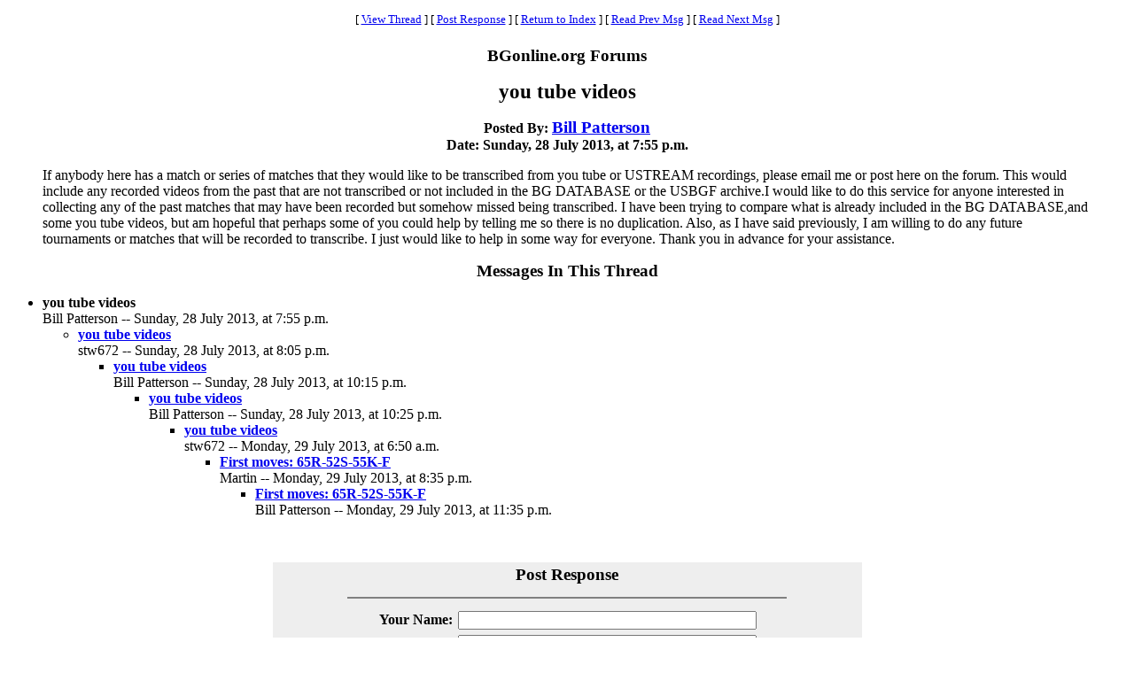

--- FILE ---
content_type: text/html
request_url: https://www.bgonline.org/forums/webbbs_config.pl?noframes;read=144937
body_size: 6188
content:
<HTML><HEAD><TITLE> you tube videos</TITLE>
</HEAD><BODY BGCOLOR="#ffffff" TEXT="#000000"><FONT FACE="Times New Roman">
<CENTER><P><TABLE BORDER=0 CELLSPACING=0 CELLPADDING=6 BGCOLOR="#ffffff"><TR><TD ALIGN=CENTER><FONT FACE="Times New Roman"><SMALL> <NOBR>[ <A HREF="#Responses">View Thread</A> </NOBR>]  <NOBR>[ <A HREF="#PostResponse">Post Response</A> </NOBR>]  <NOBR>[ <A HREF="https://www.bgonline.org/forums/webbbs_config.pl?noframes;#144937">Return to Index</A> </NOBR>]  <NOBR>[ <A HREF="https://www.bgonline.org/forums/webbbs_config.pl?noframes;read=144936">Read Prev Msg</A> </NOBR>]  <NOBR>[ <A HREF="https://www.bgonline.org/forums/webbbs_config.pl?noframes;read=144938">Read Next Msg</A> </NOBR>]  </SMALL></FONT></TD></TR></TABLE></CENTER>
<P ALIGN=CENTER><BIG><STRONG>BGonline.org Forums</STRONG></BIG>
<P ALIGN=CENTER><BIG><BIG><STRONG> you tube videos</STRONG></BIG></BIG>
<P ALIGN=CENTER><STRONG>Posted By: <BIG><A HREF="https://www.bgonline.org/forums/webbbs_config.pl?noframes;profile=bill+patterson" TARGET="_blank">Bill Patterson</A></BIG><BR>Date: Sunday, 28 July 2013, at 7:55 p.m.
</STRONG><BLOCKQUOTE><FONT COLOR="#000000">
<P>If anybody here has a match or series of matches that they would like to be transcribed from you tube or USTREAM recordings, please email me or post here on the forum. This would include any recorded videos from the past that are not transcribed or not included in the BG DATABASE or the USBGF archive.I would like to do this service for anyone interested in collecting any of the past matches that may have been recorded but somehow missed being transcribed. I have been trying to compare what is already included in the BG DATABASE,and some you tube videos, but am hopeful that perhaps some of you could help by telling me so there is no duplication. Also, as I have said previously, I am willing to do any future tournaments or matches that will be recorded to transcribe. I just would like to help in some way for everyone. Thank you in advance for your assistance.
</FONT></BLOCKQUOTE>
<P ALIGN=CENTER><BIG><STRONG><A NAME="Responses">Messages In This Thread</A></STRONG></BIG>
<P><UL><LI><STRONG> you tube videos</STRONG><BR>Bill Patterson -- Sunday, 28 July 2013, at 7:55 p.m.
<UL>
<LI><STRONG><A NAME=144938 HREF="https://www.bgonline.org/forums/webbbs_config.pl?noframes;read=144938"> you tube videos</A></STRONG><BR>stw672 -- Sunday, 28 July 2013, at 8:05 p.m.
<UL>
<LI><STRONG><A NAME=144940 HREF="https://www.bgonline.org/forums/webbbs_config.pl?noframes;read=144940"> you tube videos</A></STRONG><BR>Bill Patterson -- Sunday, 28 July 2013, at 10:15 p.m.
<UL>
<LI><STRONG><A NAME=144941 HREF="https://www.bgonline.org/forums/webbbs_config.pl?noframes;read=144941"> you tube videos</A></STRONG><BR>Bill Patterson -- Sunday, 28 July 2013, at 10:25 p.m.
<UL>
<LI><STRONG><A NAME=144956 HREF="https://www.bgonline.org/forums/webbbs_config.pl?noframes;read=144956"> you tube videos</A></STRONG><BR>stw672 -- Monday, 29 July 2013, at 6:50 a.m.
<UL>
<LI><STRONG><A NAME=144986 HREF="https://www.bgonline.org/forums/webbbs_config.pl?noframes;read=144986"> First moves: 65R-52S-55K-F</A></STRONG><BR>Martin -- Monday, 29 July 2013, at 8:35 p.m.
<UL>
<LI><STRONG><A NAME=144989 HREF="https://www.bgonline.org/forums/webbbs_config.pl?noframes;read=144989"> First moves: 65R-52S-55K-F</A></STRONG><BR>Bill Patterson -- Monday, 29 July 2013, at 11:35 p.m.
<UL>
</UL>
</UL>
</UL>
</UL>
</UL>
</UL>
</UL>
</UL>
<A NAME="PostResponse"></A>
<P><FORM ENCTYPE="multipart/form-data" METHOD=POST  ACTION="https://www.bgonline.org/forums/webbbs_config.pl?noframes;post" NAME="message" TARGET="_self">
<INPUT TYPE=HIDDEN NAME="followup" VALUE="144937">
<P>&nbsp;<P><CENTER>
<TABLE BORDER=0 CELLSPACING=0 CELLPADDING=3 BGCOLOR="#eeeeee"><TR>
<TH COLSPAN=2><FONT FACE="Times New Roman"><BIG>Post Response</BIG></FONT></TH></TR><TR><TD COLSPAN=2><FONT FACE="Times New Roman"><HR WIDTH=75% NOSHADE></FONT></TD></TR><TR>
<TH ALIGN=RIGHT><FONT FACE="Times New Roman">Your Name:</FONT></TH><TD><FONT FACE="Courier"><INPUT TYPE=TEXT NAME="name" SIZE=40 MAXLENGTH=1000></FONT></TD></TR><TR>
<TH ALIGN=RIGHT><FONT FACE="Times New Roman">Your E-Mail Address:</FONT></TH><TD><FONT FACE="Courier"><INPUT TYPE=TEXT NAME="email" SIZE=40 MAXLENGTH=100></FONT></TD></TR><TR>
<TH ALIGN=RIGHT><FONT FACE="Times New Roman">Subject:</FONT></TH><TD><FONT FACE="Courier"><INPUT TYPE=TEXT NAME="subject" SIZE=40 MAXLENGTH=1000 VALUE=" you tube videos"></FONT></TD></TR><TR>
<TD COLSPAN=2 ALIGN=CENTER><FONT FACE="Times New Roman"><STRONG>Message:</STRONG></FONT>
<BR><FONT FACE="Courier"><TEXTAREA COLS=80 ROWS=12 NAME="body" WRAP=VIRTUAL></TEXTAREA></FONT></TD></TR><TR>
<TD COLSPAN=2 ALIGN=CENTER><FONT FACE="Times New Roman"><P><SMALL>If necessary, enter your password below:</SMALL></FONT></TD></TR><TR>
<TH ALIGN=RIGHT><FONT FACE="Times New Roman">Password:</FONT></TH><TD><FONT FACE="Courier"><INPUT TYPE=PASSWORD NAME="password" SIZE=40></FONT></TD></TR><TR>
<TD COLSPAN=2><FONT FACE="Times New Roman"><HR WIDTH=75% NOSHADE></FONT></TD></TR><TR>
<TD COLSPAN=2 ALIGN=CENTER><FONT FACE="Times New Roman"><INPUT TYPE=SUBMIT NAME="Preview" VALUE="Preview Message">&nbsp;<INPUT TYPE=SUBMIT NAME="Post" VALUE="Post Message"></FONT></TD></TR></TABLE></CENTER></FORM>
<P>&nbsp;<CENTER><P><TABLE BORDER=0 CELLSPACING=0 CELLPADDING=6 BGCOLOR="#ffffff"><TR><TD ALIGN=CENTER><FONT FACE="Times New Roman"><SMALL> <NOBR>[ <A HREF="#Responses">View Thread</A> </NOBR>]  <NOBR>[ <A HREF="#PostResponse">Post Response</A> </NOBR>]  <NOBR>[ <A HREF="https://www.bgonline.org/forums/webbbs_config.pl?noframes;#144937">Return to Index</A> </NOBR>]  <NOBR>[ <A HREF="https://www.bgonline.org/forums/webbbs_config.pl?noframes;read=144936">Read Prev Msg</A> </NOBR>]  <NOBR>[ <A HREF="https://www.bgonline.org/forums/webbbs_config.pl?noframes;read=144938">Read Next Msg</A> </NOBR>]  </SMALL></FONT></TD></TR></TABLE></CENTER>
<P ALIGN=CENTER><SMALL><EM>BGonline.org Forums is maintained by <A HREF="mailto:checkmugged@yahoo.com">Stick</A> with <STRONG><A HREF="http://awsd.com/scripts/webbbs/" TARGET="_blank">WebBBS 5.12</A></STRONG>.</EM></SMALL>
</FONT></BODY></HTML>
